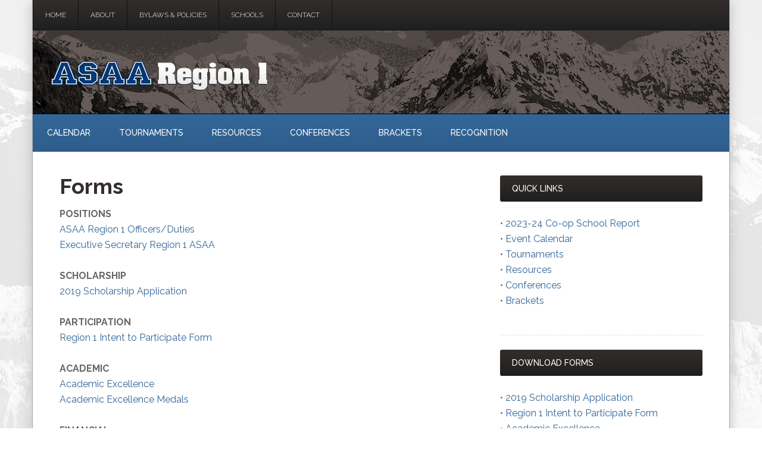

--- FILE ---
content_type: text/html; charset=UTF-8
request_url: https://asaaregion1.org/resources/forms/
body_size: 7232
content:
<!DOCTYPE html>
<html lang="en-US">
<head >
<meta charset="UTF-8" />
<meta name="viewport" content="width=device-width, initial-scale=1" />
<title>Forms — ASAA Region 1</title>
<meta name='robots' content='max-image-preview:large' />
<link rel='dns-prefetch' href='//fonts.googleapis.com' />
<link rel="alternate" type="application/rss+xml" title="ASAA Region 1 &raquo; Feed" href="https://asaaregion1.org/feed/" />
<link rel="alternate" type="application/rss+xml" title="ASAA Region 1 &raquo; Comments Feed" href="https://asaaregion1.org/comments/feed/" />
<link rel="alternate" type="text/calendar" title="ASAA Region 1 &raquo; iCal Feed" href="https://asaaregion1.org/events/?ical=1" />
<link rel="alternate" title="oEmbed (JSON)" type="application/json+oembed" href="https://asaaregion1.org/wp-json/oembed/1.0/embed?url=https%3A%2F%2Fasaaregion1.org%2Fresources%2Fforms%2F" />
<link rel="alternate" title="oEmbed (XML)" type="text/xml+oembed" href="https://asaaregion1.org/wp-json/oembed/1.0/embed?url=https%3A%2F%2Fasaaregion1.org%2Fresources%2Fforms%2F&#038;format=xml" />
<link rel="canonical" href="https://asaaregion1.org/resources/forms/" />
<style id='wp-img-auto-sizes-contain-inline-css' type='text/css'>
img:is([sizes=auto i],[sizes^="auto," i]){contain-intrinsic-size:3000px 1500px}
/*# sourceURL=wp-img-auto-sizes-contain-inline-css */
</style>
<link rel='stylesheet' id='news-css' href='https://asaaregion1.org/wp-content/themes/news-pro/style.css?ver=3.0.0' type='text/css' media='all' />
<style id='wp-emoji-styles-inline-css' type='text/css'>

	img.wp-smiley, img.emoji {
		display: inline !important;
		border: none !important;
		box-shadow: none !important;
		height: 1em !important;
		width: 1em !important;
		margin: 0 0.07em !important;
		vertical-align: -0.1em !important;
		background: none !important;
		padding: 0 !important;
	}
/*# sourceURL=wp-emoji-styles-inline-css */
</style>
<link rel='stylesheet' id='wp-block-library-css' href='https://asaaregion1.org/wp-includes/css/dist/block-library/style.min.css?ver=6.9' type='text/css' media='all' />
<style id='global-styles-inline-css' type='text/css'>
:root{--wp--preset--aspect-ratio--square: 1;--wp--preset--aspect-ratio--4-3: 4/3;--wp--preset--aspect-ratio--3-4: 3/4;--wp--preset--aspect-ratio--3-2: 3/2;--wp--preset--aspect-ratio--2-3: 2/3;--wp--preset--aspect-ratio--16-9: 16/9;--wp--preset--aspect-ratio--9-16: 9/16;--wp--preset--color--black: #000000;--wp--preset--color--cyan-bluish-gray: #abb8c3;--wp--preset--color--white: #ffffff;--wp--preset--color--pale-pink: #f78da7;--wp--preset--color--vivid-red: #cf2e2e;--wp--preset--color--luminous-vivid-orange: #ff6900;--wp--preset--color--luminous-vivid-amber: #fcb900;--wp--preset--color--light-green-cyan: #7bdcb5;--wp--preset--color--vivid-green-cyan: #00d084;--wp--preset--color--pale-cyan-blue: #8ed1fc;--wp--preset--color--vivid-cyan-blue: #0693e3;--wp--preset--color--vivid-purple: #9b51e0;--wp--preset--gradient--vivid-cyan-blue-to-vivid-purple: linear-gradient(135deg,rgb(6,147,227) 0%,rgb(155,81,224) 100%);--wp--preset--gradient--light-green-cyan-to-vivid-green-cyan: linear-gradient(135deg,rgb(122,220,180) 0%,rgb(0,208,130) 100%);--wp--preset--gradient--luminous-vivid-amber-to-luminous-vivid-orange: linear-gradient(135deg,rgb(252,185,0) 0%,rgb(255,105,0) 100%);--wp--preset--gradient--luminous-vivid-orange-to-vivid-red: linear-gradient(135deg,rgb(255,105,0) 0%,rgb(207,46,46) 100%);--wp--preset--gradient--very-light-gray-to-cyan-bluish-gray: linear-gradient(135deg,rgb(238,238,238) 0%,rgb(169,184,195) 100%);--wp--preset--gradient--cool-to-warm-spectrum: linear-gradient(135deg,rgb(74,234,220) 0%,rgb(151,120,209) 20%,rgb(207,42,186) 40%,rgb(238,44,130) 60%,rgb(251,105,98) 80%,rgb(254,248,76) 100%);--wp--preset--gradient--blush-light-purple: linear-gradient(135deg,rgb(255,206,236) 0%,rgb(152,150,240) 100%);--wp--preset--gradient--blush-bordeaux: linear-gradient(135deg,rgb(254,205,165) 0%,rgb(254,45,45) 50%,rgb(107,0,62) 100%);--wp--preset--gradient--luminous-dusk: linear-gradient(135deg,rgb(255,203,112) 0%,rgb(199,81,192) 50%,rgb(65,88,208) 100%);--wp--preset--gradient--pale-ocean: linear-gradient(135deg,rgb(255,245,203) 0%,rgb(182,227,212) 50%,rgb(51,167,181) 100%);--wp--preset--gradient--electric-grass: linear-gradient(135deg,rgb(202,248,128) 0%,rgb(113,206,126) 100%);--wp--preset--gradient--midnight: linear-gradient(135deg,rgb(2,3,129) 0%,rgb(40,116,252) 100%);--wp--preset--font-size--small: 13px;--wp--preset--font-size--medium: 20px;--wp--preset--font-size--large: 36px;--wp--preset--font-size--x-large: 42px;--wp--preset--spacing--20: 0.44rem;--wp--preset--spacing--30: 0.67rem;--wp--preset--spacing--40: 1rem;--wp--preset--spacing--50: 1.5rem;--wp--preset--spacing--60: 2.25rem;--wp--preset--spacing--70: 3.38rem;--wp--preset--spacing--80: 5.06rem;--wp--preset--shadow--natural: 6px 6px 9px rgba(0, 0, 0, 0.2);--wp--preset--shadow--deep: 12px 12px 50px rgba(0, 0, 0, 0.4);--wp--preset--shadow--sharp: 6px 6px 0px rgba(0, 0, 0, 0.2);--wp--preset--shadow--outlined: 6px 6px 0px -3px rgb(255, 255, 255), 6px 6px rgb(0, 0, 0);--wp--preset--shadow--crisp: 6px 6px 0px rgb(0, 0, 0);}:where(.is-layout-flex){gap: 0.5em;}:where(.is-layout-grid){gap: 0.5em;}body .is-layout-flex{display: flex;}.is-layout-flex{flex-wrap: wrap;align-items: center;}.is-layout-flex > :is(*, div){margin: 0;}body .is-layout-grid{display: grid;}.is-layout-grid > :is(*, div){margin: 0;}:where(.wp-block-columns.is-layout-flex){gap: 2em;}:where(.wp-block-columns.is-layout-grid){gap: 2em;}:where(.wp-block-post-template.is-layout-flex){gap: 1.25em;}:where(.wp-block-post-template.is-layout-grid){gap: 1.25em;}.has-black-color{color: var(--wp--preset--color--black) !important;}.has-cyan-bluish-gray-color{color: var(--wp--preset--color--cyan-bluish-gray) !important;}.has-white-color{color: var(--wp--preset--color--white) !important;}.has-pale-pink-color{color: var(--wp--preset--color--pale-pink) !important;}.has-vivid-red-color{color: var(--wp--preset--color--vivid-red) !important;}.has-luminous-vivid-orange-color{color: var(--wp--preset--color--luminous-vivid-orange) !important;}.has-luminous-vivid-amber-color{color: var(--wp--preset--color--luminous-vivid-amber) !important;}.has-light-green-cyan-color{color: var(--wp--preset--color--light-green-cyan) !important;}.has-vivid-green-cyan-color{color: var(--wp--preset--color--vivid-green-cyan) !important;}.has-pale-cyan-blue-color{color: var(--wp--preset--color--pale-cyan-blue) !important;}.has-vivid-cyan-blue-color{color: var(--wp--preset--color--vivid-cyan-blue) !important;}.has-vivid-purple-color{color: var(--wp--preset--color--vivid-purple) !important;}.has-black-background-color{background-color: var(--wp--preset--color--black) !important;}.has-cyan-bluish-gray-background-color{background-color: var(--wp--preset--color--cyan-bluish-gray) !important;}.has-white-background-color{background-color: var(--wp--preset--color--white) !important;}.has-pale-pink-background-color{background-color: var(--wp--preset--color--pale-pink) !important;}.has-vivid-red-background-color{background-color: var(--wp--preset--color--vivid-red) !important;}.has-luminous-vivid-orange-background-color{background-color: var(--wp--preset--color--luminous-vivid-orange) !important;}.has-luminous-vivid-amber-background-color{background-color: var(--wp--preset--color--luminous-vivid-amber) !important;}.has-light-green-cyan-background-color{background-color: var(--wp--preset--color--light-green-cyan) !important;}.has-vivid-green-cyan-background-color{background-color: var(--wp--preset--color--vivid-green-cyan) !important;}.has-pale-cyan-blue-background-color{background-color: var(--wp--preset--color--pale-cyan-blue) !important;}.has-vivid-cyan-blue-background-color{background-color: var(--wp--preset--color--vivid-cyan-blue) !important;}.has-vivid-purple-background-color{background-color: var(--wp--preset--color--vivid-purple) !important;}.has-black-border-color{border-color: var(--wp--preset--color--black) !important;}.has-cyan-bluish-gray-border-color{border-color: var(--wp--preset--color--cyan-bluish-gray) !important;}.has-white-border-color{border-color: var(--wp--preset--color--white) !important;}.has-pale-pink-border-color{border-color: var(--wp--preset--color--pale-pink) !important;}.has-vivid-red-border-color{border-color: var(--wp--preset--color--vivid-red) !important;}.has-luminous-vivid-orange-border-color{border-color: var(--wp--preset--color--luminous-vivid-orange) !important;}.has-luminous-vivid-amber-border-color{border-color: var(--wp--preset--color--luminous-vivid-amber) !important;}.has-light-green-cyan-border-color{border-color: var(--wp--preset--color--light-green-cyan) !important;}.has-vivid-green-cyan-border-color{border-color: var(--wp--preset--color--vivid-green-cyan) !important;}.has-pale-cyan-blue-border-color{border-color: var(--wp--preset--color--pale-cyan-blue) !important;}.has-vivid-cyan-blue-border-color{border-color: var(--wp--preset--color--vivid-cyan-blue) !important;}.has-vivid-purple-border-color{border-color: var(--wp--preset--color--vivid-purple) !important;}.has-vivid-cyan-blue-to-vivid-purple-gradient-background{background: var(--wp--preset--gradient--vivid-cyan-blue-to-vivid-purple) !important;}.has-light-green-cyan-to-vivid-green-cyan-gradient-background{background: var(--wp--preset--gradient--light-green-cyan-to-vivid-green-cyan) !important;}.has-luminous-vivid-amber-to-luminous-vivid-orange-gradient-background{background: var(--wp--preset--gradient--luminous-vivid-amber-to-luminous-vivid-orange) !important;}.has-luminous-vivid-orange-to-vivid-red-gradient-background{background: var(--wp--preset--gradient--luminous-vivid-orange-to-vivid-red) !important;}.has-very-light-gray-to-cyan-bluish-gray-gradient-background{background: var(--wp--preset--gradient--very-light-gray-to-cyan-bluish-gray) !important;}.has-cool-to-warm-spectrum-gradient-background{background: var(--wp--preset--gradient--cool-to-warm-spectrum) !important;}.has-blush-light-purple-gradient-background{background: var(--wp--preset--gradient--blush-light-purple) !important;}.has-blush-bordeaux-gradient-background{background: var(--wp--preset--gradient--blush-bordeaux) !important;}.has-luminous-dusk-gradient-background{background: var(--wp--preset--gradient--luminous-dusk) !important;}.has-pale-ocean-gradient-background{background: var(--wp--preset--gradient--pale-ocean) !important;}.has-electric-grass-gradient-background{background: var(--wp--preset--gradient--electric-grass) !important;}.has-midnight-gradient-background{background: var(--wp--preset--gradient--midnight) !important;}.has-small-font-size{font-size: var(--wp--preset--font-size--small) !important;}.has-medium-font-size{font-size: var(--wp--preset--font-size--medium) !important;}.has-large-font-size{font-size: var(--wp--preset--font-size--large) !important;}.has-x-large-font-size{font-size: var(--wp--preset--font-size--x-large) !important;}
/*# sourceURL=global-styles-inline-css */
</style>

<style id='classic-theme-styles-inline-css' type='text/css'>
/*! This file is auto-generated */
.wp-block-button__link{color:#fff;background-color:#32373c;border-radius:9999px;box-shadow:none;text-decoration:none;padding:calc(.667em + 2px) calc(1.333em + 2px);font-size:1.125em}.wp-block-file__button{background:#32373c;color:#fff;text-decoration:none}
/*# sourceURL=/wp-includes/css/classic-themes.min.css */
</style>
<link rel='stylesheet' id='google-fonts-css' href='//fonts.googleapis.com/css?family=Raleway%3A400%2C600%2C700%2C500%2C300%2C200%2C100%2C800%2C900%7CPathway+Gothic+One&#038;ver=3.0.0' type='text/css' media='all' />
<link rel='stylesheet' id='tablepress-default-css' href='https://asaaregion1.org/wp-content/tablepress-combined.min.css?ver=45' type='text/css' media='all' />
<script type="text/javascript" src="https://asaaregion1.org/wp-includes/js/jquery/jquery.min.js?ver=3.7.1" id="jquery-core-js"></script>
<script type="text/javascript" src="https://asaaregion1.org/wp-includes/js/jquery/jquery-migrate.min.js?ver=3.4.1" id="jquery-migrate-js"></script>
<script type="text/javascript" src="https://asaaregion1.org/wp-content/themes/news-pro/js/responsive-menu.js?ver=1.0.0" id="news-responsive-menu-js"></script>
<script type="text/javascript" src="https://asaaregion1.org/wp-content/themes/news-pro/js/backstretch.js?ver=1.0.0" id="news-backstretch-js"></script>
<script type="text/javascript" id="news-backstretch-set-js-extra">
/* <![CDATA[ */
var BackStretchImg = {"src":"http://asaaregion1.org/wp-content/uploads/mountain-background.jpg"};
//# sourceURL=news-backstretch-set-js-extra
/* ]]> */
</script>
<script type="text/javascript" src="https://asaaregion1.org/wp-content/themes/news-pro/js/backstretch-set.js?ver=1.0.0" id="news-backstretch-set-js"></script>
<link rel="https://api.w.org/" href="https://asaaregion1.org/wp-json/" /><link rel="alternate" title="JSON" type="application/json" href="https://asaaregion1.org/wp-json/wp/v2/pages/50" /><link rel="EditURI" type="application/rsd+xml" title="RSD" href="https://asaaregion1.org/xmlrpc.php?rsd" />
<meta name="tec-api-version" content="v1"><meta name="tec-api-origin" content="https://asaaregion1.org"><link rel="alternate" href="https://asaaregion1.org/wp-json/tribe/events/v1/" /><link rel="icon" href="https://asaaregion1.org/wp-content/themes/news-pro/images/favicon.ico" />
<script>
  (function(i,s,o,g,r,a,m){i['GoogleAnalyticsObject']=r;i[r]=i[r]||function(){
  (i[r].q=i[r].q||[]).push(arguments)},i[r].l=1*new Date();a=s.createElement(o),
  m=s.getElementsByTagName(o)[0];a.async=1;a.src=g;m.parentNode.insertBefore(a,m)
  })(window,document,'script','//www.google-analytics.com/analytics.js','ga');

  ga('create', 'UA-25503706-9', 'auto');
  ga('send', 'pageview');

</script><style type="text/css">.site-title a { background: url(https://asaaregion1.org/wp-content/uploads/asaa-region1-logo.png) no-repeat !important; }</style>
<style type="text/css" id="custom-background-css">
body.custom-background { background-image: url("https://asaaregion1.org/wp-content/uploads/mountain-background.jpg"); background-position: center top; background-size: auto; background-repeat: no-repeat; background-attachment: fixed; }
</style>
	</head>
<body class="wp-singular page-template-default page page-id-50 page-child parent-pageid-21 custom-background wp-theme-genesis wp-child-theme-news-pro tribe-no-js custom-header header-image header-full-width content-sidebar genesis-breadcrumbs-hidden genesis-footer-widgets-hidden" itemscope itemtype="https://schema.org/WebPage"><div class="site-container"><nav class="nav-secondary" aria-label="Secondary" itemscope itemtype="https://schema.org/SiteNavigationElement"><div class="wrap"><ul id="menu-secondary-navigation" class="menu genesis-nav-menu menu-secondary"><li id="menu-item-47" class="menu-item menu-item-type-custom menu-item-object-custom menu-item-home menu-item-47"><a href="http://asaaregion1.org/" itemprop="url"><span itemprop="name">Home</span></a></li>
<li id="menu-item-48" class="menu-item menu-item-type-post_type menu-item-object-page menu-item-48"><a href="https://asaaregion1.org/about/" itemprop="url"><span itemprop="name">About</span></a></li>
<li id="menu-item-786" class="menu-item menu-item-type-custom menu-item-object-custom menu-item-786"><a href="https://asaaregion1.org/wp-content/uploads/region1-bylaw-policies.pdf" itemprop="url"><span itemprop="name">Bylaws &#038; Policies</span></a></li>
<li id="menu-item-354" class="menu-item menu-item-type-post_type menu-item-object-page menu-item-354"><a href="https://asaaregion1.org/schools/" itemprop="url"><span itemprop="name">Schools</span></a></li>
<li id="menu-item-49" class="menu-item menu-item-type-post_type menu-item-object-page menu-item-49"><a href="https://asaaregion1.org/contact/" itemprop="url"><span itemprop="name">Contact</span></a></li>
</ul></div></nav><header class="site-header" itemscope itemtype="https://schema.org/WPHeader"><div class="wrap"><div class="title-area"><p class="site-title" itemprop="headline"><a href="https://asaaregion1.org/">ASAA Region 1</a></p></div></div></header><nav class="nav-primary" aria-label="Main" itemscope itemtype="https://schema.org/SiteNavigationElement"><div class="wrap"><ul id="menu-primary-navigation" class="menu genesis-nav-menu menu-primary"><li id="menu-item-113" class="menu-item menu-item-type-custom menu-item-object-custom menu-item-113"><a href="http://asaaregion1.org/events/" itemprop="url"><span itemprop="name">Calendar</span></a></li>
<li id="menu-item-84" class="menu-item menu-item-type-post_type menu-item-object-page menu-item-has-children menu-item-84"><a href="https://asaaregion1.org/tournaments/" itemprop="url"><span itemprop="name">Tournaments</span></a>
<ul class="sub-menu">
	<li id="menu-item-417" class="menu-item menu-item-type-post_type menu-item-object-page menu-item-417"><a href="https://asaaregion1.org/tournaments/cross-country-running-tournaments/" itemprop="url"><span itemprop="name">X-C Running Tournaments</span></a></li>
	<li id="menu-item-419" class="menu-item menu-item-type-post_type menu-item-object-page menu-item-419"><a href="https://asaaregion1.org/tournaments/volleyball-tournaments/" itemprop="url"><span itemprop="name">Volleyball Tournaments</span></a></li>
	<li id="menu-item-418" class="menu-item menu-item-type-post_type menu-item-object-page menu-item-418"><a href="https://asaaregion1.org/tournaments/wrestling-tournaments/" itemprop="url"><span itemprop="name">Wrestling Tournaments</span></a></li>
	<li id="menu-item-407" class="menu-item menu-item-type-post_type menu-item-object-page menu-item-407"><a href="https://asaaregion1.org/tournaments/basketball-tournaments/" itemprop="url"><span itemprop="name">Basketball Tournaments</span></a></li>
</ul>
</li>
<li id="menu-item-46" class="menu-item menu-item-type-post_type menu-item-object-page current-page-ancestor current-menu-ancestor current-menu-parent current-page-parent current_page_parent current_page_ancestor menu-item-has-children menu-item-46"><a href="https://asaaregion1.org/resources/" itemprop="url"><span itemprop="name">Resources</span></a>
<ul class="sub-menu">
	<li id="menu-item-438" class="menu-item menu-item-type-post_type menu-item-object-page menu-item-438"><a href="https://asaaregion1.org/resources/coaches/" itemprop="url"><span itemprop="name">Coaches</span></a></li>
	<li id="menu-item-439" class="menu-item menu-item-type-post_type menu-item-object-page menu-item-439"><a href="https://asaaregion1.org/resources/officials/" itemprop="url"><span itemprop="name">Officials</span></a></li>
	<li id="menu-item-54" class="menu-item menu-item-type-post_type menu-item-object-page current-menu-item page_item page-item-50 current_page_item menu-item-54"><a href="https://asaaregion1.org/resources/forms/" aria-current="page" itemprop="url"><span itemprop="name">Forms</span></a></li>
	<li id="menu-item-66" class="menu-item menu-item-type-post_type menu-item-object-page menu-item-66"><a href="https://asaaregion1.org/resources/board-members/" itemprop="url"><span itemprop="name">Board Members</span></a></li>
	<li id="menu-item-55" class="menu-item menu-item-type-post_type menu-item-object-page menu-item-55"><a href="https://asaaregion1.org/resources/meetings/" itemprop="url"><span itemprop="name">Meetings</span></a></li>
</ul>
</li>
<li id="menu-item-40" class="menu-item menu-item-type-post_type menu-item-object-page menu-item-40"><a href="https://asaaregion1.org/conferences/" itemprop="url"><span itemprop="name">Conferences</span></a></li>
<li id="menu-item-42" class="menu-item menu-item-type-post_type menu-item-object-page menu-item-42"><a href="https://asaaregion1.org/brackets/" itemprop="url"><span itemprop="name">Brackets</span></a></li>
<li id="menu-item-462" class="menu-item menu-item-type-post_type menu-item-object-page menu-item-462"><a href="https://asaaregion1.org/recognition/" itemprop="url"><span itemprop="name">Recognition</span></a></li>
</ul></div></nav><div class="site-inner"><div class="content-sidebar-wrap"><main class="content"><article class="post-50 page type-page status-publish entry" aria-label="Forms" itemscope itemtype="https://schema.org/CreativeWork"><header class="entry-header"><h1 class="entry-title" itemprop="headline">Forms</h1>
</header><div class="entry-content" itemprop="text"><p><strong>POSITIONS</strong><br />
<a href="https://asaaregion1.org/wp-content/uploads/Ex-Board-Duties.pdf">ASAA Region 1 Officers/Duties</a><br />
<a href="https://asaaregion1.org/wp-content/uploads/EXECUTIVE-SECRETARY–REGION-1-ASAA.pdf">Executive Secretary Region 1 ASAA</a></p>
<p><strong>SCHOLARSHIP</strong><br />
<a href="https://asaaregion1.org/wp-content/uploads/FY-19-Scholarship-Application.pdf">2019 Scholarship Application</a></p>
<p><strong>PARTICIPATION</strong><br />
<a href="https://asaaregion1.org/wp-content/uploads/Region-1-Intent-to-Participate-Form.pdf">Region 1 Intent to Participate Form</a></p>
<p><strong>ACADEMIC</strong><br />
<a href="https://asaaregion1.org/wp-content/uploads/Academic-Excellence.pdf">Academic Excellence</a><br />
<a href="https://asaaregion1.org/wp-content/uploads/Academic-Excel-19.pdf">Academic Excellence Medals</a></p>
<p><strong>FINANCIAL</strong><br />
<a href="https://asaaregion1.org/wp-content/uploads/Region-1-Dues-Invoice-18-19.pdf">Region 1 Dues Invoice</a><br />
<a href="https://asaaregion1.org/wp-content/uploads/region-1-tournament-expense-form.pdf">Region 1 Tournament Expense Form</a><br />
<a href="https://asaaregion1.org/wp-content/uploads/R1-BB-exp-form15.pdf">Region Basketball/Volleyball Expense Form</a></p>
<p><strong>MISC</strong><br />
<a href="https://asaaregion1.org/wp-content/uploads/2014-coy-region-1-nomination-form.pdf">2014 COY Region 1 Nomination Form</a><br />
<a href="https://asaaregion1.org/wp-content/uploads/Region-1-Endowment-Application-19.pdf">Region 1 Endowment Application</a></p>
</div></article></main><aside class="sidebar sidebar-primary widget-area" role="complementary" aria-label="Primary Sidebar" itemscope itemtype="https://schema.org/WPSideBar"><section id="text-15" class="widget widget_text"><div class="widget-wrap"><h4 class="widget-title widgettitle">Quick Links</h4>
			<div class="textwidget"><p>• <a href="https://asaaregion1.org/wp-content/uploads/2023-24-Co-op-School-Report.png">2023-24 Co-op School Report</a><br />
• <a href="https://asaaregion1.org/events/">Event Calendar</a><br />
• <a href="https://asaaregion1.org/tournaments/">Tournaments</a><br />
• <a href="https://asaaregion1.org/resources/">Resources</a><br />
• <a href="https://asaaregion1.org/conferences/">Conferences</a><br />
• <a href="https://asaaregion1.org/brackets/">Brackets</a></p>
</div>
		</div></section>
<section id="text-5" class="widget widget_text"><div class="widget-wrap"><h4 class="widget-title widgettitle">Download Forms</h4>
			<div class="textwidget"><p>• <a href="https://asaaregion1.org/wp-content/uploads/FY-19-Scholarship-Application.pdf">2019 Scholarship Application</a><br />
• <a href="https://asaaregion1.org/wp-content/uploads/Region-1-Intent-to-Participate-Form.pdf">Region 1 Intent to Participate Form</a><br />
• <a href="https://asaaregion1.org/wp-content/uploads/Academic-Excellence.pdf">Academic Excellence</a><br />
• <a href="https://asaaregion1.org/wp-content/uploads/Academic-Excel-19.pdf">Academic Excellence Medals</a><br />
• <a href="https://asaaregion1.org/wp-content/uploads/region-1-tournament-expense-form.pdf">Region 1 Tournament Expense Form</a><br />
• <a href="https://asaaregion1.org/wp-content/uploads/Region-1-Dues-Invoice-18-19.pdf">Region 1 Dues Invoice</a><br />
• <a href="https://asaaregion1.org/wp-content/uploads/R1-BB-exp-form15.pdf">Region Basketball/Volleyball Expense Form</a><br />
• <a href="https://asaaregion1.org/wp-content/uploads/2014-coy-region-1-nomination-form.pdf">2014 COY Region 1 Nomination Form</a><br />
• <a href="https://asaaregion1.org/wp-content/uploads/Region-1-Endowment-Application-19.pdf">Region 1 Endowment Application</a></p>
</div>
		</div></section>
<section id="text-6" class="widget widget_text"><div class="widget-wrap"><h4 class="widget-title widgettitle">Meeting Minutes</h4>
			<div class="textwidget"><p><a href="https://asaaregion1.org/wp-content/uploads/Spring-FY19-Minutes.pdf">Spring FY19 Region 1 Minutes</a><br />
<a href="https://asaaregion1.org/wp-content/uploads/Winter-FY19-Minutes.pdf">Winter FY19 Region 1 Minutes</a><br />
<a href="https://asaaregion1.org/wp-content/uploads/Fall-FY19-Minutes.pdf">Fall FY19 Region 1 Minutes</a><br />
<a href="https://asaaregion1.org/wp-content/uploads/Spring-FY18-Minutes.pdf">Spring FY18 Region 1 Minutes</a><br />
<a href="https://asaaregion1.org/wp-content/uploads/Winter-FY18-Minutes.pdf">Winter FY18 Region 1 Minutes</a><br />
<a href="https://asaaregion1.org/wp-content/uploads/Fall-FY18-Minutes.pdf">Fall FY18 Region 1 Minutes</a><br />
<a href="https://asaaregion1.org/wp-content/uploads/Spring-FY16-Minutes.pdf">Spring FY16 Region 1 Minutes</a><br />
<a href="https://asaaregion1.org/wp-content/uploads/Winter-FY16-Minutes.pdf">Winter FY16 Region 1 Minutes</a><br />
<a href="https://asaaregion1.org/wp-content/uploads/Fall-FY16-Minutes.pdf">Fall FY16 Region 1 Minutes</a><br />
<a href="https://asaaregion1.org/wp-content/uploads/Spring-FY15-Minutes.pdf">Spring FY15 Region 1 Minutes</a><br />
<a href="https://asaaregion1.org/wp-content/uploads/Winter-FY15-Minutes.pdf">Winter FY15 Region 1 Minutes</a><br />
<a href="https://asaaregion1.org/wp-content/uploads/Fall-FY15-Minutes.pdf">Fall FY15 Region 1 Minutes</a><br />
<a href="https://asaaregion1.org/wp-content/uploads/Fall-2013-Region-1-Minutes.pdf">Fall 2013 Region 1 Minutes</a><br />
<a href="https://asaaregion1.org/wp-content/uploads/Spring-2013-Region-1-Minutes.pdf">Spring 2013 Region 1 Minutes</a><br />
<a href="https://asaaregion1.org/wp-content/uploads/Winter-2012-Region-1-Minutes.pdf">Winter 2012 Region 1 Minutes</a><br />
<a href="https://asaaregion1.org/wp-content/uploads/Fall-2012-Region-1-Minutes.pdf">Fall 2012 Region 1 Minutes</a></p>
</div>
		</div></section>
</aside></div></div><footer class="site-footer" itemscope itemtype="https://schema.org/WPFooter"><div class="wrap"><p>Copyright &#xA9;&nbsp;2026 · ASAA Region 1 · All Rights Reserved</p></div></footer></div><script type="speculationrules">
{"prefetch":[{"source":"document","where":{"and":[{"href_matches":"/*"},{"not":{"href_matches":["/wp-*.php","/wp-admin/*","/wp-content/uploads/*","/wp-content/*","/wp-content/plugins/*","/wp-content/themes/news-pro/*","/wp-content/themes/genesis/*","/*\\?(.+)"]}},{"not":{"selector_matches":"a[rel~=\"nofollow\"]"}},{"not":{"selector_matches":".no-prefetch, .no-prefetch a"}}]},"eagerness":"conservative"}]}
</script>
		<script>
		( function ( body ) {
			'use strict';
			body.className = body.className.replace( /\btribe-no-js\b/, 'tribe-js' );
		} )( document.body );
		</script>
		<script> /* <![CDATA[ */var tribe_l10n_datatables = {"aria":{"sort_ascending":": activate to sort column ascending","sort_descending":": activate to sort column descending"},"length_menu":"Show _MENU_ entries","empty_table":"No data available in table","info":"Showing _START_ to _END_ of _TOTAL_ entries","info_empty":"Showing 0 to 0 of 0 entries","info_filtered":"(filtered from _MAX_ total entries)","zero_records":"No matching records found","search":"Search:","all_selected_text":"All items on this page were selected. ","select_all_link":"Select all pages","clear_selection":"Clear Selection.","pagination":{"all":"All","next":"Next","previous":"Previous"},"select":{"rows":{"0":"","_":": Selected %d rows","1":": Selected 1 row"}},"datepicker":{"dayNames":["Sunday","Monday","Tuesday","Wednesday","Thursday","Friday","Saturday"],"dayNamesShort":["Sun","Mon","Tue","Wed","Thu","Fri","Sat"],"dayNamesMin":["S","M","T","W","T","F","S"],"monthNames":["January","February","March","April","May","June","July","August","September","October","November","December"],"monthNamesShort":["January","February","March","April","May","June","July","August","September","October","November","December"],"monthNamesMin":["Jan","Feb","Mar","Apr","May","Jun","Jul","Aug","Sep","Oct","Nov","Dec"],"nextText":"Next","prevText":"Prev","currentText":"Today","closeText":"Done","today":"Today","clear":"Clear"}};/* ]]> */ </script><script type="text/javascript" src="https://asaaregion1.org/wp-content/plugins/the-events-calendar/common/build/js/user-agent.js?ver=da75d0bdea6dde3898df" id="tec-user-agent-js"></script>
<script id="wp-emoji-settings" type="application/json">
{"baseUrl":"https://s.w.org/images/core/emoji/17.0.2/72x72/","ext":".png","svgUrl":"https://s.w.org/images/core/emoji/17.0.2/svg/","svgExt":".svg","source":{"concatemoji":"https://asaaregion1.org/wp-includes/js/wp-emoji-release.min.js?ver=6.9"}}
</script>
<script type="module">
/* <![CDATA[ */
/*! This file is auto-generated */
const a=JSON.parse(document.getElementById("wp-emoji-settings").textContent),o=(window._wpemojiSettings=a,"wpEmojiSettingsSupports"),s=["flag","emoji"];function i(e){try{var t={supportTests:e,timestamp:(new Date).valueOf()};sessionStorage.setItem(o,JSON.stringify(t))}catch(e){}}function c(e,t,n){e.clearRect(0,0,e.canvas.width,e.canvas.height),e.fillText(t,0,0);t=new Uint32Array(e.getImageData(0,0,e.canvas.width,e.canvas.height).data);e.clearRect(0,0,e.canvas.width,e.canvas.height),e.fillText(n,0,0);const a=new Uint32Array(e.getImageData(0,0,e.canvas.width,e.canvas.height).data);return t.every((e,t)=>e===a[t])}function p(e,t){e.clearRect(0,0,e.canvas.width,e.canvas.height),e.fillText(t,0,0);var n=e.getImageData(16,16,1,1);for(let e=0;e<n.data.length;e++)if(0!==n.data[e])return!1;return!0}function u(e,t,n,a){switch(t){case"flag":return n(e,"\ud83c\udff3\ufe0f\u200d\u26a7\ufe0f","\ud83c\udff3\ufe0f\u200b\u26a7\ufe0f")?!1:!n(e,"\ud83c\udde8\ud83c\uddf6","\ud83c\udde8\u200b\ud83c\uddf6")&&!n(e,"\ud83c\udff4\udb40\udc67\udb40\udc62\udb40\udc65\udb40\udc6e\udb40\udc67\udb40\udc7f","\ud83c\udff4\u200b\udb40\udc67\u200b\udb40\udc62\u200b\udb40\udc65\u200b\udb40\udc6e\u200b\udb40\udc67\u200b\udb40\udc7f");case"emoji":return!a(e,"\ud83e\u1fac8")}return!1}function f(e,t,n,a){let r;const o=(r="undefined"!=typeof WorkerGlobalScope&&self instanceof WorkerGlobalScope?new OffscreenCanvas(300,150):document.createElement("canvas")).getContext("2d",{willReadFrequently:!0}),s=(o.textBaseline="top",o.font="600 32px Arial",{});return e.forEach(e=>{s[e]=t(o,e,n,a)}),s}function r(e){var t=document.createElement("script");t.src=e,t.defer=!0,document.head.appendChild(t)}a.supports={everything:!0,everythingExceptFlag:!0},new Promise(t=>{let n=function(){try{var e=JSON.parse(sessionStorage.getItem(o));if("object"==typeof e&&"number"==typeof e.timestamp&&(new Date).valueOf()<e.timestamp+604800&&"object"==typeof e.supportTests)return e.supportTests}catch(e){}return null}();if(!n){if("undefined"!=typeof Worker&&"undefined"!=typeof OffscreenCanvas&&"undefined"!=typeof URL&&URL.createObjectURL&&"undefined"!=typeof Blob)try{var e="postMessage("+f.toString()+"("+[JSON.stringify(s),u.toString(),c.toString(),p.toString()].join(",")+"));",a=new Blob([e],{type:"text/javascript"});const r=new Worker(URL.createObjectURL(a),{name:"wpTestEmojiSupports"});return void(r.onmessage=e=>{i(n=e.data),r.terminate(),t(n)})}catch(e){}i(n=f(s,u,c,p))}t(n)}).then(e=>{for(const n in e)a.supports[n]=e[n],a.supports.everything=a.supports.everything&&a.supports[n],"flag"!==n&&(a.supports.everythingExceptFlag=a.supports.everythingExceptFlag&&a.supports[n]);var t;a.supports.everythingExceptFlag=a.supports.everythingExceptFlag&&!a.supports.flag,a.supports.everything||((t=a.source||{}).concatemoji?r(t.concatemoji):t.wpemoji&&t.twemoji&&(r(t.twemoji),r(t.wpemoji)))});
//# sourceURL=https://asaaregion1.org/wp-includes/js/wp-emoji-loader.min.js
/* ]]> */
</script>
		<script type="text/javascript">
				jQuery('.soliloquy-container').removeClass('no-js');
		</script>
			</body></html>


--- FILE ---
content_type: text/css
request_url: https://asaaregion1.org/wp-content/themes/news-pro/style.css?ver=3.0.0
body_size: 8326
content:
/* @override
	http://asaaregion1.org/wp-content/themes/news-pro/style.css?ver=3.0.0
	https://asaaregion1.org/wp-content/themes/news-pro/style.css?ver=3.0.0 */

/*
	Theme Name: News Pro Theme
	Theme URI: http://my.studiopress.com/themes/news/
	Description: A mobile responsive and HTML5 theme built for the Genesis Framework.
	Author: StudioPress
	Author URI: http://www.studiopress.com/
	Version: 3.0.0
 
	Tags: black, red, white, one-column, two-columns, three-columns, fixed-width, custom-menu, full-width-template, sticky-post, theme-options, threaded-comments, translation-ready
 
	Template: genesis
	Template Version: 2.0.1
 
	License: GPL-2.0+
	License URI: http://www.opensource.org/licenses/gpl-license.php
*/


/* Table of Contents

	- HTML5 Reset
		- Baseline Normalize
		- Box Sizing
		- Float Clearing
	- Defaults
		- Typographical Elements
		- Headings
		- Objects
		- Forms
		- Tables
	- Structure and Layout
		- Site Containers
		- Column Widths and Positions
		- Column Classes
	- Common Classes
		- WordPress
		- Genesis
		- Titles
	- Widgets
		- Featured Content
	- Plugins
		- Genesis eNews Extended
		- Genesis Latest Tweets
		- Genesis Responsive Slider
		- Genesis Tabs
		- Gravity Forms
		- Jetpack
		- Simple Social Icons
	- Site Header
		- Title Area
		- Widget Area
	- Site Navigation
		- Header Navigation
		- Primary Navigation
		- Secondary Navigation
	- Content Area
		- Home Page
		- Entries
		- Pagination
		- Comments
	- Sidebars
	- Footer Widgets
	- Site Footer
	- Theme Colors
		- News Pro Blue
		- News Pro Green
		- News Pro Pink
		- News Pro Orange
	- Media Queries
		- max-width: 1139px
		- max-width: 1023px
		- max-width: 767px

*/


/*
HTML5 Reset
---------------------------------------------------------------------------------------------------- */

/* Baseline Normalize
	normalize.css v2.1.2 | MIT License | git.io/normalize
--------------------------------------------- */

article,aside,details,figcaption,figure,footer,header,hgroup,main,nav,section,summary{display:block}audio,canvas,video{display:inline-block}audio:not([controls]){display:none;height:0}[hidden]{display:none}html{font-family:sans-serif;-ms-text-size-adjust:100%;-webkit-text-size-adjust:100%}body{margin:0}a:focus{outline:thin dotted}a:active,a:hover{outline:0}h1{font-size:2em;margin:.67em 0}abbr[title]{border-bottom:1px dotted}b,strong{font-weight:bold}dfn{font-style:italic}hr{-moz-box-sizing:content-box;box-sizing:content-box;height:0}mark{background:#ff0;color:#000}code,kbd,pre,samp{font-family:monospace,serif;font-size:1em}pre{white-space:pre-wrap}q{quotes:"\201C" "\201D" "\2018" "\2019"}small{font-size:80%}sub,sup{font-size:75%;line-height:0;position:relative;vertical-align:baseline}sup{top:-0.5em}sub{bottom:-0.25em}img{border:0}svg:not(:root){overflow:hidden}figure{margin:0}fieldset{border:1px solid silver;margin:0 2px;padding:.35em .625em .75em}legend{border:0;padding:0}button,input,select,textarea{font-family:inherit;font-size:100%;margin:0}button,input{line-height:normal}button,select{text-transform:none}button,html input[type="button"],input[type="reset"],input[type="submit"]{-webkit-appearance:button;cursor:pointer}button[disabled],html input[disabled]{cursor:default}input[type="checkbox"],input[type="radio"]{box-sizing:border-box;padding:0}input[type="search"]{-webkit-appearance:textfield;-moz-box-sizing:content-box;-webkit-box-sizing:content-box;box-sizing:content-box}input[type="search"]::-webkit-search-cancel-button,input[type="search"]::-webkit-search-decoration{-webkit-appearance:none}button::-moz-focus-inner,input::-moz-focus-inner{border:0;padding:0}textarea{overflow:auto;vertical-align:top}table{border-collapse:collapse;border-spacing:0}

/* Box Sizing
--------------------------------------------- */

*,
input[type="search"] {
	-webkit-box-sizing: border-box;
	-moz-box-sizing:    border-box;
	box-sizing:         border-box;
}

/* Float Clearing
--------------------------------------------- */

/* Float Clearing
--------------------------------------------- */

.soliloquy-container,
.clearfix:before,
.entry-content:before,
.entry:before,
.footer-widgets:before,
.nav-primary:before,
.nav-secondary:before,
.pagination:before,
.site-container:before,
.site-footer:before,
.site-header:before,
.site-inner:before,
.widget:before,
.wrap:before  {
	content: " ";
	display: table;
}

.soliloquy-container,
.clearfix:after,
.entry-content:after,
.entry:after,
.footer-widgets:after,
.nav-primary:after,
.nav-secondary:after,
.pagination:after,
.site-container:after,
.site-footer:after,
.site-header:after,
.site-inner:after,
.widget:after,
.wrap:after {
	clear: both;
	content: " ";
	display: table;
}


/*
Defaults
---------------------------------------------------------------------------------------------------- */

/* Typographical Elements
--------------------------------------------- */

html {
	font-size: 62.5%; /* 10px browser default */
}

body {
	
	background-color: #fff; 
	background-image: -webkit-gradient(linear, 0% 0%, 0% 100%, from(#332e2c), to(#1f1f1f));
	background-image: -webkit-linear-gradient(top, #fff, #ddd); 
	background-image:    -moz-linear-gradient(top, #332e2c, #1f1f1f);
	background-image:     -ms-linear-gradient(top, #332e2c, #1f1f1f);
	background-image:      -o-linear-gradient(top, #332e2c, #1f1f1f);
	
	background: #fff url(images/pattern.png);
	
	color: #666;
	font-family: 'Raleway', sans-serif;
	font-size: 16px;
	font-size: 1.6rem;
	font-weight: 400;
	line-height: 1.625;
}

a,
button,
input:focus,
input[type="button"],
input[type="reset"],
input[type="submit"],
textarea:focus,
.button {
	-webkit-transition: all 0.1s ease-in-out;
	-moz-transition:    all 0.1s ease-in-out;
	-ms-transition:     all 0.1s ease-in-out;
	-o-transition:      all 0.1s ease-in-out;
	transition:         all 0.1s ease-in-out;
}

::-moz-selection {
	background-color: #000;
	color: #fff;
}

::selection {
	background-color: #000;
	color: #fff;
}

a {
	color: #336699;
	text-decoration: none;
}

a img {
	margin-bottom: 0px;
	margin-bottom: 0rem;
}

a:hover {
	color: #000;
}

p {
	margin: 0 0 24px;
	margin: 0 0 2.4rem;
	padding: 0;
}

strong {
	font-weight: 700;
}

ol,
ul {
	margin: 0;
	padding: 0;
}

blockquote,
blockquote::before {
	color: #999;
}

blockquote {
	margin: 40px 40px 24px;
	margin: 4rem 4rem 2.4rem;
}

blockquote::before {
	content: "\201C";
	display: block;
	font-size: 30px;
	font-size: 3rem;
	height: 0;
	left: -20px;
	position: relative;
	top: -10px;
}

.entry-content code {
	background-color: #333;
	color: #ddd;
}

cite {
	font-style: normal;
}

/* Headings
--------------------------------------------- */

h1,
h2,
h3,
h4,
h5,
h6 {
	color: #000;
	font-weight: 700;
	line-height: 1.2;
	margin: 0 0 16px;
	margin: 0 0 1.6rem;
}

h1 {
	font-size: 36px;
	font-size: 3.6rem;
}

h2 {
	font-size: 30px;
	font-size: 3rem;
}

h3 {
	font-size: 24px;
	font-size: 2.4rem;
}

h4 {
	font-size: 20px;
	font-size: 2rem;
}

h5 {
	font-size: 18px;
	font-size: 1.8rem;
}

h6 {
	font-size: 16px;
	font-size: 1.6rem;
}

/* Objects
--------------------------------------------- */

embed,
iframe,
img,
object,
video,
.wp-caption {
	max-width: 100%;
}

img {
	background-color: #fff;
	border: 1px solid #ddd;
	border-radius: 3px;
	height: auto;
	padding: 14px;
	padding: 1.4rem;
}

.featured-content img,
.gallery img {
	width: auto; /* IE8 */
}

/* Forms
--------------------------------------------- */

input,
select,
textarea {
	background-color: #fff;
	border: 1px solid #e3e3e3;
	border-radius: 3px;
	color: #999;
	font-size: 14px;
	font-size: 1.4rem;
	padding: 16px;
	padding: 1.6rem;
	width: 100%;
}

input[type="checkbox"], 
input[type="radio"], 
input[type="image"] {
	width: auto;
}

input:focus,
textarea:focus {
	border: 1px solid #999;
	outline: none;
}

::-moz-placeholder {
	color: #999;
	opacity: 1;
}

::-webkit-input-placeholder {
	color: #999;
}

button,
input[type="button"],
input[type="reset"],
input[type="submit"],
.button,
.entry-content .button {
	background-color: #336699;
	border: none;
	border-radius: 3px;
	box-shadow: none;
	color: #fff;
	cursor: pointer;
	font-size: 14px;
	font-size: 1.4rem;
	line-height: 1;
	padding: 16px;
	padding: 1.6rem;
	text-transform: uppercase;
	width: auto;
}

button:hover,
input:hover[type="button"],
input:hover[type="reset"],
input:hover[type="submit"],
.button:hover,
.entry-content .button:hover {
	background-color: #111;
	color: #fff;
}

.button {
	display: inline-block;
}

input[type="search"]::-webkit-search-cancel-button,
input[type="search"]::-webkit-search-results-button {
	display: none;
}

#cat {
	height: 32px;
	height: 3.2rem;
}

/* Tables
--------------------------------------------- */

table {
	border-collapse: collapse;
	border-spacing: 0;
	line-height: 2;
	margin-bottom: 40px;
	margin-bottom: 4rem;
	width: 100%;
}

tbody {
	border-bottom: 1px solid #ddd;
}

th,
td {
	text-align: left;
}

th {
	font-weight: bold;
	text-transform: uppercase;
}

td {
	border-top: 1px solid #ddd;
	padding: 6px 0;
	padding: 0.6rem 0;
}


/*
Structure and Layout
---------------------------------------------------------------------------------------------------- */

/* Site Containers
--------------------------------------------- */

.site-container {
	background: #fff;
	box-shadow: 0px 0px 20px #bbb;
	margin: 0px auto;
	margin: 0rem auto;
	max-width: 1172px;
	border-right: 1px solid #aaa;
	border-left: 1px solid #aaa;
}

.news-pro-landing .site-container {
	max-width: 960px;
}

.site-inner {
	background: #fff;
	border: 0px solid #eee;
	clear: both;
	max-width: 1170px;
	margin: 0px auto;
	margin: 0rem auto;
	padding: 40px 30px;
	padding: 4rem 3rem 3rem;
}

/* Column Widths and Positions
--------------------------------------------- */

/* Wrapping div for .content and .sidebar-primary */

.content-sidebar-sidebar .content-sidebar-wrap,
.sidebar-content-sidebar .content-sidebar-wrap,
.sidebar-sidebar-content .content-sidebar-wrap {
	width: 890px;
}

.content-sidebar-sidebar .content-sidebar-wrap {
	float: left;
}

.sidebar-content-sidebar .content-sidebar-wrap,
.sidebar-sidebar-content .content-sidebar-wrap {
	float: right;
}

/* Content */

.content {
	float: right;
	width: 740px;
	padding: 0 15px;
	padding: 0 1.5rem;
}

.content-sidebar .content,
.content-sidebar-sidebar .content {
	float: left;
}

.sidebar-content-sidebar .content {
	float: left;
}

.sidebar-content .content,
.sidebar-sidebar-content .content {
	border-left: none;
}

.content-sidebar-sidebar .content,
.sidebar-content-sidebar .content,
.sidebar-sidebar-content .content {
	width: 520px;
}

.full-width-content .content {
	width: 100%;
}

/* Primary Sidebar */

.sidebar-primary {
	float: right;
	width: 370px;
	padding: 0 15px;
	padding: 0 1.5rem;
}

.sidebar-content .sidebar-primary,
.sidebar-sidebar-content .sidebar-primary {
	float: left;
}

.sidebar-sidebar-content .sidebar-primary {
	border-right: none;
	border-left: none;
	margin-right: 0px;
}

.content-sidebar-sidebar .sidebar-primary {
	border-right: none;
	border-left: none;
	margin-left: 0;
}

.content-sidebar .sidebar-primary {
	border-left: none;
	margin-left: 0;
}

.sidebar-content .sidebar-primary {
	border-right: none;
	margin-right: 0px;
}

.sidebar-content-sidebar .sidebar-primary {
	border-left: none;
	margin-left: 0px;
}


/* Secondary Sidebar */

.sidebar-secondary {
	float: left;
	font-size: 14px;
	font-size: 1.4rem;
	padding: 0 15px;
	padding: 0 1.5rem;
	width: 220px;
}

.content-sidebar-sidebar .sidebar-secondary {
	float: right;
}


/* Column Classes
	Link: http://twitter.github.io/bootstrap/assets/css/bootstrap-responsive.css
--------------------------------------------- */

.five-sixths,
.four-sixths,
.one-fourth,
.one-half,
.one-sixth,
.one-third,
.three-fourths,
.three-sixths,
.two-fourths,
.two-sixths,
.two-thirds {
	float: left;
	margin-left: 2.564102564102564%;
}

.one-half,
.three-sixths,
.two-fourths {
	width: 48.717948717948715%;
}

.one-third,
.two-sixths {
	width: 31.623931623931625%;
}

.four-sixths,
.two-thirds {
	width: 65.81196581196582%;
}

.one-fourth {
	width: 23.076923076923077%;
}

.three-fourths {
	width: 74.35897435897436%;
}

.one-sixth {
	width: 14.52991452991453%;
}

.five-sixths {
	width: 82.90598290598291%;
}

.first {
	clear: both;
	margin-left: 0;
}


/*
Common Classes
---------------------------------------------------------------------------------------------------- */

/* WordPress
--------------------------------------------- */

.avatar {
	border-radius: 50%;
	float: left;
}

.alignleft .avatar {
	margin-right: 24px;
	margin-right: 2.4rem;
}

.alignright .avatar {
	margin-left: 24px;
	margin-left: 2.4rem;
}

.search-form {
	overflow: hidden;
}

.sidebar-primary .search-form {
	margin-bottom: 20px;
}

.search-form input[type="submit"] {
	border: 0;
	clip: rect(0, 0, 0, 0);
	height: 1px;
	margin: -1px;
	padding: 0;
	position: absolute;
	width: 1px;
}

img.centered,
.aligncenter {
	display: block;
	margin: 0 auto 20px;
	margin: 0 auto 2rem;
}

a.alignnone img,
img.alignnone {
	margin-bottom: 20px;
	margin-bottom: 2rem;
}

.alignleft {
	float: left;
	text-align: left;
}

.alignright {
	float: right;
	text-align: right;
}

a.alignleft,
a.alignright {
    max-width: 100%;
}

a.alignleft img,
img.alignleft,
.wp-caption.alignleft {
	margin: 0 24px 16px 0;
	margin: 0 2.4rem 1.6rem 0;
}

a.alignright img,
img.alignright,
.wp-caption.alignright {
	margin: 0 0 24px 16px;
	margin: 0 0 2.4rem 1.6rem;
}

.entry-content .wp-caption-text {
	font-size: 14px;
	font-size: 1.4rem;
	font-weight: 700;
	margin-bottom: 0;
	text-align: center;
}

.gallery-caption {
}

.widget_calendar table {
	width: 100%;
}

.widget_calendar td,
.widget_calendar th {
	text-align: center;
}

/* Genesis
--------------------------------------------- */

.breadcrumb {
	background-color: #f7f7f7; 
	background-image: -webkit-gradient(linear, 0% 0%, 0% 100%, from(#ffffff), to(#f7f7f7));
	background-image: -webkit-linear-gradient(top, #ffffff, #f7f7f7); 
	background-image:    -moz-linear-gradient(top, #ffffff, #f7f7f7);
	background-image:     -ms-linear-gradient(top, #ffffff, #f7f7f7);
	background-image:      -o-linear-gradient(top, #ffffff, #f7f7f7);
	border-bottom: 1px solid #e3e3e3;
	border-top: 3px solid #000;
	font-size: 12px;
	font-size: 1.2rem;
	margin-bottom: 30px;
	margin-bottom: 3rem;
	padding: 20px;
	padding: 2rem;
	text-transform: uppercase;
}

.archive-description,
.author-box {
	background-color: #f7f7f7; 
	background-image: -webkit-gradient(linear, 0% 0%, 0% 100%, from(#ffffff), to(#f7f7f7));
	background-image: -webkit-linear-gradient(top, #ffffff, #f7f7f7); 
	background-image:    -moz-linear-gradient(top, #ffffff, #f7f7f7);
	background-image:     -ms-linear-gradient(top, #ffffff, #f7f7f7);
	background-image:      -o-linear-gradient(top, #ffffff, #f7f7f7);
	border-bottom: 1px solid #e3e3e3;
	border-top: 1px solid #e3e3e3;
	border-bottom: 1px solid #e3e3e3;
	margin-bottom: 30px;
	margin-bottom: 3rem;
	overflow: hidden;
	padding: 24px 20px 24px;
	padding: 2.4rem 2rem 2.4rem;
}

.author-box-title {
	color: #000;
	font-size: 16px;
	font-size: 1.6rem;
	margin-bottom: 4px;
	margin-bottom: 0.4rem;
}

.author-box p {
	margin-bottom: 0;
}

.author-box .avatar {
	margin-right: 24px;
	margin-right: 2.4rem;
}

/* Titles
--------------------------------------------- */

.entry-title {
	color: #332e2c;
	font-size: 36px;
	font-size: 3.6rem;
	line-height: 1;
}

.entry-title a,
.sidebar .widget-title a {
	color: #000;
}

.entry-title a:hover {
	color: #ff0000;
}

.widget-title {	
	background-color: #332e2c url(images/pattern-light.png); 
	background-image: -webkit-gradient(linear, 0% 0%, 0% 100%, from(#332e2c), to(#1f1f1f));
	background-image: -webkit-linear-gradient(top, #332e2c, #1f1f1f); 
	background-image:    -moz-linear-gradient(top, #332e2c, #1f1f1f);
	background-image:     -ms-linear-gradient(top, #332e2c, #1f1f1f);
	background-image:      -o-linear-gradient(top, #332e2c, #1f1f1f);
	border-radius: 3px;
	color: #fff;
	font-size: 14px;
	font-size: 1.4rem;
	font-weight: 500;
	margin-bottom: 24px;
	margin-bottom: 2.4rem;
	padding: 14px 20px;
	padding: 1.4rem 2rem;
	text-align: left;
	text-transform: uppercase;
	
	/*
	background: #fff url(images/pattern.png);
	border-top: 1px solid #ddd;
	border-bottom: 3px solid #332e2c;
	border-radius: 3px;
	color: #332e2c;
	font-size: 15px;
	font-size: 1.5rem;
	font-weight: 600;
	
	
	background: url('images/header-background.jpg') -90px -60px; 
	*/
	
}

.home-middle .widget-title {	
background-color: #332e2c url(images/pattern-light.png); 
background-image: -webkit-gradient(linear, 0% 0%, 0% 100%, from(#332e2c), to(#1f1f1f));
background-image: -webkit-linear-gradient(top, #332e2c, #1f1f1f); 
background-image:    -moz-linear-gradient(top, #332e2c, #1f1f1f);
background-image:     -ms-linear-gradient(top, #332e2c, #1f1f1f);
background-image:      -o-linear-gradient(top, #332e2c, #1f1f1f);
}

.archive-title {
	font-size: 20px;
	font-size: 2rem;
	margin-bottom: 20px;
	margin-bottom: 2rem;
	text-transform: uppercase;
}


/*
Widgets
---------------------------------------------------------------------------------------------------- */

.widget {
	word-wrap: break-word;
}

.ad {
	margin: 0 4px;
	margin: 0 0.4rem;
}

/* Featured Content
--------------------------------------------- */

.featured-content .entry {
	margin-bottom: 20px;
	margin-bottom: 2rem;
	padding: 0;
}

.featured-content .entry-title {
	font-size: 20px;
	font-size: 2rem;
	line-height: 1.2;
	margin-bottom: 1rem;
}

.featured-content p {
	margin-bottom: 20px;
	margin-bottom: 2rem;
}

.featured-content .entry-header .entry-meta {
	margin-bottom: 16px;
	margin-bottom: 1.6rem;
}

/*
Plugins
---------------------------------------------------------------------------------------------------- */

/* Genesis eNews Extended
--------------------------------------------- */

.enews-widget {
	color: #999;
}

.enews-widget input {
	border-radius: 3px;
	margin-bottom: 16px;
	margin-bottom: 1.6rem;
}

.enews-widget input:focus {
	border: 1px solid #ddd;
}

.enews-widget input[type="submit"] {
	background-color: #ff0000;
	color: #fff;
	margin: 0;
	width: 100%;
}

.enews-widget input:hover[type="submit"] {
	background-color: #111;
	color: #fff;
}

.enews form + p {
	margin-top: 20px;
	margin-top: 2rem;
}

/* Genesis Latest Tweets
--------------------------------------------- */

.latest-tweets ul li {
	margin-bottom: 16px;
	margin-bottom: 1.6rem;
}








/* Home Top Featured Content
--------------------------------------------- */

.home-top .featured-content .entry-title {
	font-size: 30px;
	font-size: 3rem;
}



/* Home Top Genesis Responsive Slider
--------------------------------------------- */

.home-top .genesis_responsive_slider #genesis-responsive-slider {
	background: #fff;
	border: 1px solid #eee;
	padding: 14px;
}

.home-top #genesis-responsive-slider,
.home-top .genesis_responsive_slider .slides li,
.home-top .genesis_responsive_slider .flex-direction-nav li {
	background: none;
	margin: 0;
	padding: 0;
}

.home-top  #genesis-responsive-slider,
.home-top  #genesis-responsive-slider li {
	border: none;
}



.home-top #genesis-responsive-slider .slide-excerpt {
	background: none;
	filter: alpha(opacity=90);
	margin: 14px 0px 0px;
	opacity: 0.9;
}

.home-top #genesis-responsive-slider .slide-excerpt-border {
	background-color: #000;
	border: none;
	display: inline;
	float: left;
	margin: 0;
	padding: 20px 20px 0px;
	position: relative;
	z-index: 8;
}



.home-top #genesis-responsive-slider h2 {
	margin-bottom: 5px;
}

.home-top #genesis-responsive-slider h2 a {
	color: #fff;
}

.home-top #genesis-responsive-slider h2 a:hover {
	color: #fff;
}




.home-top #genesis-responsive-slider .flex-direction-nav li a {
	top: 45%;
}

.home-top #genesis-responsive-slider .flex-direction-nav li .next {
	background-position: -52px 0; 
	right: 20px;
}

.home-top #genesis-responsive-slider .flex-direction-nav li .next:hover {
	background-position: -52px 0; 
}

.home-top #genesis-responsive-slider .flex-direction-nav li .prev {
	left: 20px;
}

.home-top #genesis-responsive-slider .flex-direction-nav li .prev:hover {
	background-position: 0 0;
}




.home-top #genesis-responsive-slider .flex-control-nav {
	float: left;
	margin: -25px 0px 0px;
	position: relative; 
	text-align: center; 
	width: 100%;
	z-index: 100;
	height: 20px;
}



.home-top #genesis-responsive-slider img {
	background-color: #fff;
	border: 0px solid #fff;
	height: auto;
	padding: 0px;
	padding: 0rem;
}








/* Home Top Genesis Tabs
--------------------------------------------- */

.home-top .widget.ui-tabs .entry {
	background: none;
	border: none;
	color: #fff;
	margin: 0;
	overflow: hidden;
	padding: 0;
	min-height: 418px;
}

.home-top .widget.ui-tabs .entry h2 a {
	background: rgba( 0, 0, 0, 0.8 );
	display: inline-block;
	font-weight: 400;
	line-height: 1.2;
	padding: 1.6rem;
	padding: 16px;
	position: relative;
	z-index: 9;
}

.home-top .widget.ui-tabs .entry p {
	background: rgba( 0, 0, 0, 0.8 );
	font-size: 14px;
	font-size: 1.4rem;
	margin: 0 24px;
	margin: 0 2.4rem;
	padding: 12px 24px;
	padding: 1.2rem 2.4rem;
	position: relative;
	z-index: 9;
}

.home-top .widget.ui-tabs .entry h2 {
	margin: 0;
	padding: 30px 30px 8px;
	padding: 3rem 3rem 0.8rem;
}

.home-top .widget.ui-tabs {
	position: relative;
}

.home-top .ui-tabs ul.ui-tabs-nav {
	bottom: 30px;
	margin: 0 0 0 40px;
	position: absolute;
	right: 30px;
	z-index: 9;
}

.home-top .ui-tabs ul.ui-tabs-nav li {
	border: none;
	margin: 0;
}

.home-top .ui-tabs ul.ui-tabs-nav li::before {
	display: none;
}

.home-top .ui-tabs ul.ui-tabs-nav li a {
	background-color: #000;
	color: #fff;
	display: inline-block;
	padding: 12px 14px 10px;
	padding: 1.2rem 1.4rem 1rem;
}

.home-top .ui-tabs ul.ui-tabs-nav li.ui-tabs-active a {
	background-color: #ff0000;
}

.home-top .ui-tabs ul.ui-tabs-nav li.ui-tabs-active a:hover {
	background-color: #fff;
}

.home-top .widget.ui-tabs img {
	position: absolute;
	margin-bottom: 0;
}

.home-top .widget.ui-tabs a {
	color: #fff;
}

/* Gravity Forms
--------------------------------------------- */

div.gform_wrapper input[type="email"],
div.gform_wrapper input[type="text"],
div.gform_wrapper textarea,
div.gform_wrapper .ginput_complex label {
	font-size: 16px;
	font-size: 1.6rem;
	padding: 16px;
	padding: 1.6rem;
}

div.gform_wrapper .ginput_complex label {
	padding: 0;
}

div.gform_wrapper li,
div.gform_wrapper form li {
	margin: 16px 0 0;
	margin: 1.6rem 0 0;
}

div.gform_wrapper .gform_footer input[type="submit"] {
	font-size: 14px;
	font-size: 1.4rem;
}

/* Jetpack
--------------------------------------------- */

img#wpstats {
	display: none;
}

/* Simple Social Icons
--------------------------------------------- */

.simple-social-icons ul li:before {
	display: none;
}


/*
Site Header
---------------------------------------------------------------------------------------------------- */

.site-header {
	background-color: #332e2c; 
	background-image: -webkit-gradient(linear, 0% 0%, 0% 100%, from(#332e2c), to(#1f1f1f));
	background-image: -webkit-linear-gradient(top, #332e2c, #1f1f1f); 
	background-image:    -moz-linear-gradient(top, #332e2c, #1f1f1f);
	background-image:     -ms-linear-gradient(top, #332e2c, #1f1f1f);
	background-image:      -o-linear-gradient(top, #332e2c, #1f1f1f);
	border-top: 1px solid #444;
	height: 140px;
	height: 14rem;
}

.site-header .wrap {
	background: #f5f5f5 url('images/header-background.jpg') no-repeat left top;
	max-width: 1180px;
	margin: 0 auto;
	padding: 50px 0;
	padding: 0rem 0;
}

.site-header a.alignnone img,
.site-header img.alignnone {
	margin-bottom: 0px;
	margin-bottom: -.8rem;
}


/* Title Area
--------------------------------------------- */

.title-area {
	float: left;
	padding-left: 30px;
	padding-left: 0rem;
	width: 500px;
	height: 140px;
}

.site-title {
	font-weight: 700;
	font-size: 40px;
	font-size: 4rem;
	font-weight: 700;
	line-height: 1;
	margin: 0;
	text-transform: uppercase;
}

.site-title a,
.site-title a:hover {
	color: #fff;
}

.site-description {
	color: #999;
	font-size: 16px;
	font-size: 1.6rem;
	font-weight: 400;
	letter-spacing: 1px;
	letter-spacing: 0.1rem;
	line-height: 1;
	margin: 10px 0 0 15px;
	margin: 1rem 0 0 1.5rem;
	text-transform: uppercase;
}

/* Full width header, no widgets */

.header-full-width .title-area,
.header-full-width .site-title {
	width: 100%;
}

.header-image .site-description,
.header-image .site-title a {
	display: block;
	text-indent: -9999px;
}

/* Logo, hide text */

.header-image .site-title a {
	float: left;
	min-height: 140px;
	width: 100%;
}


/* Widget Area
--------------------------------------------- */

.widget-area {
	word-wrap: break-word;
}

.site-header .widget-area {
	float: right;
	padding-right: 30px;
	padding-right: 3rem;
	padding-top: 5px;
	padding-top: .5rem;
	text-align: right;
	width: 740px;
}

.site-header .widget-area li {
	list-style-type: none;
}

.site-header .search-form {
	float: right;
	margin-top: 0px;
	margin-top: 0rem;
	width: 300px;
}


/*
Site Navigation
---------------------------------------------------------------------------------------------------- */

.genesis-nav-menu {
	clear: both;
	color: #000;
	font-size: 13px;
	font-size: 1.3rem;
	font-weight: 300;
	line-height: 1;
	width: 100%;
}

.genesis-nav-menu .menu-item {
	display: inline-block;
	text-align: left;
	margin-right: -3px;
}

.genesis-nav-menu a {
	color: #000;
	display: block;
	padding: 22px 24px;
	padding: 2.2rem 2.4rem;
	position: relative;
}

.genesis-nav-menu a:hover,
.genesis-nav-menu .current-menu-item > a {
	background-color: #000;
	color: #fff;
}

.genesis-nav-menu > .menu-item > a {
	text-transform: uppercase;
}

.genesis-nav-menu .sub-menu {
	border-top: 1px solid #e3e3e3;	
	left: -9999px;
	opacity: 0;
	position: absolute;
	-webkit-transition: opacity .4s ease-in-out;
	-moz-transition:    opacity .4s ease-in-out;
	-ms-transition:     opacity .4s ease-in-out;
	-o-transition:      opacity .4s ease-in-out;
	transition:         opacity .4s ease-in-out;
	width: 230px;
	z-index: 99;
}

.genesis-nav-menu .sub-menu a {
	background-color: #fff;
	border: 1px solid #e3e3e3;
	border-top: none;
	padding: 20px 24px;
	padding: 2rem 2.4rem;
	position: relative;
	width: 230px;
}

.genesis-nav-menu .sub-menu a:hover,
.genesis-nav-menu .sub-menu .current-menu-item > a {
	background-color: #000;
	color: #fff;
}

.genesis-nav-menu .sub-menu .sub-menu {
	margin: -55px 0 0 239px;
}

.genesis-nav-menu .menu-item:hover {
	position: static;
}

.genesis-nav-menu .menu-item:hover > .sub-menu {
	left: auto;
	opacity: 1;
}

.genesis-nav-menu > .right {
	display: inline-block;
	float: right;
	list-style-type: none;
	padding: 0;
	text-transform: uppercase;
}

.genesis-nav-menu > .right > a,
.genesis-nav-menu > .date {
	display: inline-block;
	padding: 22px 24px;
	padding: 2.2rem 2.4rem;
}

.genesis-nav-menu > .search {
	padding: 10px;
	padding: 1rem;
}

.genesis-nav-menu .search input[type="search"] {
	font-size: 13px;
	font-size: 1.3rem;
	padding: 10px 16px;
	padding: 1rem 1.6rem;
}

/* Site Header Navigation
--------------------------------------------- */

.site-header .genesis-nav-menu a {
	border: none;
}

.site-header .genesis-nav-menu .sub-menu a {
	border: 1px solid #e3e3e3;
	border-top: none;
}

/* Primary Navigation
--------------------------------------------- */

.nav-primary {
	background-color: #336699; 
	background-image: -webkit-gradient(linear, 0% 0%, 0% 100%, from(#336699), to(#2f5e8c));
	background-image: -webkit-linear-gradient(top, #336699, #2f5e8c); 
	background-image:    -moz-linear-gradient(top, #336699, #2f5e8c);
	background-image:     -ms-linear-gradient(top, #336699, #2f5e8c);
	background-image:      -o-linear-gradient(top, #336699, #2f5e8c);
	border-bottom: 1px solid #443e2c;
	border-top: 1px solid #000;
}

.nav-primary .wrap {
	border-left: none;
	max-width: 1180px;
	margin: 0 auto;
}





.nav-primary .genesis-nav-menu a {
	border-right: none;
	color: #fff;
	font-size: 14px;
	font-size: 1.4rem;
	font-weight: 500;
	padding: 24px;
	padding: 2.4rem;
}

.nav-primary .genesis-nav-menu a:hover,
.nav-primary .genesis-nav-menu .current-menu-item > a {
	background-color: #332e2c; 
	background-image: -webkit-gradient(linear, 0% 0%, 0% 100%, from(#332e2c), to(#1f1f1f));
	background-image: -webkit-linear-gradient(top, #332e2c, #1f1f1f); 
	background-image:    -moz-linear-gradient(top, #332e2c, #1f1f1f);
	background-image:     -ms-linear-gradient(top, #332e2c, #1f1f1f);
	background-image:      -o-linear-gradient(top, #332e2c, #1f1f1f);
	color: #fff;
}





.nav-primary .genesis-nav-menu .sub-menu {
	border-top: 1px solid #443e2c;
}

.nav-primary .genesis-nav-menu .sub-menu a {
	background-color: #336699; 
	background-image: -webkit-gradient(linear, 0% 0%, 0% 100%, from(#336699), to(#2f5e8c));
	background-image: -webkit-linear-gradient(top, #336699, #2f5e8c); 
	background-image:    -moz-linear-gradient(top, #336699, #2f5e8c);
	background-image:     -ms-linear-gradient(top, #336699, #2f5e8c);
	background-image:      -o-linear-gradient(top, #336699, #2f5e8c);
	border: 1px solid #443e2c;
	border-top: none;
}

.nav-primary .genesis-nav-menu .sub-menu a:hover,
.nav-primary .genesis-nav-menu .sub-menu .current-menu-item > a {
	background-color: #332e2c; 
	background-image: -webkit-gradient(linear, 0% 0%, 0% 100%, from(#332e2c), to(#1f1f1f));
	background-image: -webkit-linear-gradient(top, #332e2c, #1f1f1f); 
	background-image:    -moz-linear-gradient(top, #332e2c, #1f1f1f);
	background-image:     -ms-linear-gradient(top, #332e2c, #1f1f1f);
	background-image:      -o-linear-gradient(top, #332e2c, #1f1f1f);
	color: #fff;
}







.genesis-nav-menu > .right > a,
.genesis-nav-menu > .date {
	border: none;
	border-left: 0px solid #e3e3e3;
	border-right: 0px solid #e3e3e3;
	color: #fff;
	font-size: 14px;
	font-size: 1.4rem;
	font-weight: 500;
	padding: 24px;
	padding: 2.4rem;
}

/* Secondary Navigation
--------------------------------------------- */

.nav-secondary {
	background: #332e2c url(images/pattern-dark.png);
	background-color: #332e2c; 
	background-image: -webkit-gradient(linear, 0% 0%, 0% 100%, from(#332e2c), to(#1f1f1f));
	background-image: -webkit-linear-gradient(top, #332e2c, #1f1f1f); 
	background-image:    -moz-linear-gradient(top, #332e2c, #1f1f1f);
	background-image:     -ms-linear-gradient(top, #332e2c, #1f1f1f);
	background-image:      -o-linear-gradient(top, #332e2c, #1f1f1f);
	border-bottom: 1px solid #111;
}

.nav-secondary .wrap {
	border-left: 1px solid #111;
	max-width: 1180px;
	margin: 0 auto;
}





.nav-secondary .genesis-nav-menu a {
	border-right: 1px solid #111;
	color: #fff;
	font-size: 12px;
	font-size: 1.2rem;
	padding: 19px 20px;
	padding: 1.9rem 2rem;
}

.nav-secondary .genesis-nav-menu a:hover,
.nav-secondary .genesis-nav-menu .current-menu-item > a {
	background-color: #222;
	color: #fff;
}

.nav-secondary .genesis-nav-menu .sub-menu a:hover,
.nav-secondary .genesis-nav-menu .sub-menu .current-menu-item > a {
	background-color: #222;
	color: #fff;
}


/*
Content Area
---------------------------------------------------------------------------------------------------- */

/* Home Page
--------------------------------------------- */

.home-top {
	clear: both;
	margin-bottom: 18px;
	margin-bottom: 1.8rem;
	padding: 0;
	overflow: hidden;
}

.home-middle {
	border-top: 1px dashed #ddd;
	padding-bottom: 24px;
	padding-bottom: 0rem;
	padding-top: 24px;
	padding-top: 2.4rem;
	overflow: hidden;
	width: 710px;
}


.home-middle .widget {
	margin-bottom: 20px;
}

.home-middle img {
	margin-bottom: 0px;
	margin-bottom: 0rem;
}

.home-middle .middle-widget-title {
	background-color: #336699;
	color: #fff;
	filter: alpha(opacity=90);
	margin: -69px 15px 0;
	opacity: .9;
	padding: 10px 15px;
	position: absolute;
	text-align: center;
	width: 310px;
}

.home-middle .middle-widget-title a {
	color: #fff;
}


.home-middle-left {
	float: left;
	padding: 0 20px 0 0;
	padding: 0 1.5rem 0 0;
	width: 355px;
}

.home-middle-right {
	float: right;
	padding: 0 0 0 20px;
	padding: 0 0 0 1.5rem;
	width: 355px;
}

.home-bottom {
	border-top: 1px solid #e3e3e3;
	clear: both;
	padding: 24px 0 24px;
	padding: 2.4rem 0 2.4rem;
}



/* Entries
--------------------------------------------- */

.entry {
	border-bottom: 1px dashed #e3e3e3;
	margin-bottom: 40px;
	margin-bottom: 4rem;
	padding: 0px 30px 30px;
	padding: 0rem 0rem 3rem;
}

.entry-content ol,
.entry-content p,
.entry-content ul,
.quote-caption {
	margin-bottom: 26px;
	margin-bottom: 2.6rem;
}

.entry-content ol,
.entry-content ul {
	margin-left: 40px;
	margin-left: 4rem;
}

.entry-content ol li {
	list-style-type: decimal;
}

.entry-content ul li {
	list-style-type: disc;
}

.entry-content ol ol,
.entry-content ul ul {
	margin-bottom: 0;
}

.entry-content .search-form {
	width: 50%;
}

.entry-meta {
	color: #999;
	font-size: 12px;
	font-size: 1.2rem;
	text-transform: uppercase;
}

.entry-header .entry-meta {
	margin-bottom: 24px;
	margin-bottom: 2.4rem;
}

.entry-footer .entry-meta {
	border-top: 1px dashed #e3e3e3;
	margin: 0;
	padding: 30px 30px 0px;
	padding: 3rem 0rem 0rem;
}

.entry-comments-link::before {
	content: "\2014";
	margin: 0 6px 0 2px;
	margin: 0 0.6rem 0 0.2rem;
}

.entry-categories,
.entry-tags {
	display: block;
}

.after-entry {
	padding: 20px;
	padding: 2rem;
}

/* Entry Navigation
--------------------------------------------- */

.archive-pagination {
	clear: both;
	font-size: 14px;
	font-size: 1.4rem;
	margin: 40px 0;
	margin: 4rem 0;
}

.archive-pagination li {
	display: inline;
}

.archive-pagination li a {
	background-color: #000;
	border-radius: 3px;
	color: #fff;
	cursor: pointer;
	display: inline-block;
	margin-bottom: 4px;
	margin-bottom: 0.4rem;
	padding: 8px 12px;
	padding: 0.8rem 1.2rem;
}

.archive-pagination li a:hover,
.archive-pagination li.active a {
	background-color: #ff0000;
	color: #fff;
}

/* Comments
--------------------------------------------- */

.entry-comments,
.comment-respond {
	padding: 40px 0px;
	padding: 4rem 0rem;
}

.entry-comments {
	border-bottom: 1px solid #e3e3e3;
	padding-right: 0;
}

.ping-list {
	margin-bottom: 40px;
	margin-bottom: 4rem;
}

.comment-content {
	clear: both;
}

.entry-comments .comment-author {
	color: #000;
	font-weight: 700;
	margin-bottom: 0;
}

.entry-comments .comment-meta {
	font-size: 12px;
	font-size: 1.2rem;
	text-transform: uppercase;
}

.comment-respond input[type="email"],
.comment-respond input[type="text"],
.comment-respond input[type="url"] {
	width: 50%
}

.comment-respond label {
	display: block;
	margin-right: 12px;
	margin-right: 1.2rem;
}

.comment-list li,
.ping-list li {
	list-style-type: none;
	margin-top: 24px;
	margin-top: 2.4rem;
	padding: 32px;
	padding: 3.2rem;
}

.comment-list li li {
	margin-right: -32px;
	margin-right: -3.2rem;
}

li.comment {
	background-color: #f5f5f5;
	border: 1px solid #e3e3e3;
	border-right: none;
}

.comment .avatar {
	margin: 0 16px 24px 0;
	margin: 0 1.6rem 2.4rem 0;
}

.form-allowed-tags {
	background-color: #f7f7f7; 
	background-image: -webkit-gradient(linear, 0% 0%, 0% 100%, from(#ffffff), to(#f7f7f7));
	background-image: -webkit-linear-gradient(top, #ffffff, #f7f7f7); 
	background-image:    -moz-linear-gradient(top, #ffffff, #f7f7f7);
	background-image:     -ms-linear-gradient(top, #ffffff, #f7f7f7);
	background-image:      -o-linear-gradient(top, #ffffff, #f7f7f7);
	border-bottom: 1px solid #e3e3e3;
	border-top: 3px solid #000;
	font-size: 14px;
	font-size: 1.4rem;
	padding: 24px;
	padding: 2.4rem;
}

li.depth-2 {
	background-color: #fff;
}


/*
Sidebars
---------------------------------------------------------------------------------------------------- */

.after-entry li,
.content li,
.sidebar li {
	border-bottom: 1px dashed #e3e3e3;
	list-style-type: none;
	margin-bottom: 12px;
	margin-bottom: 1.2rem;
	padding-bottom: 20px;
	padding-bottom: 2rem;
	word-wrap: break-word;	
}

/*
.after-entry li::before,
.content li::before,
*/

.sidebar li::before {
	content: "\203a";
	font-size: 18px;
	font-size: 1.8rem;
	margin: 0 10px 0 0;
	margin: 0 1rem 0 0;
}

.after-entry li ul,
.content li ul,
.sidebar li ul {
	border-top: 1px dotted #e3e3e3;
	margin-top: 12px;
	margin-top: 1.2rem;
	padding-top: 12px;
	padding-top: 1.2rem;
}

.after-entry ul > li:last-child,
.content ul > li:last-child,
.sidebar ul > li:last-child {
	border-bottom: none;
	margin-bottom: ;
	padding-bottom: ;
}

/*
.after-entry .widget,
.content .widget {
	padding-bottom: 0px;
	padding-bottom: 0rem;
}
*/

.sidebar .widget {
	background-color: #fff;
	border-bottom: 1px dashed #ddd;
	margin-bottom: 24px;
	margin-bottom: 2.4rem;
	padding: 0 0 20px;
	padding: 0 0 2rem;
}

.sidebar .enews-widget {
	padding: 0 0 30px;
	padding: 0 0 3rem;
}

.sidebar .enews-widget .widget-title {
	color: #000;
}


/*
Footer Widgets
---------------------------------------------------------------------------------------------------- */

.footer-widgets {
	background-color: #111111; 
	background-image: -webkit-gradient(linear, 0% 0%, 0% 100%, from(#111111), to(#000000));
	background-image: -webkit-linear-gradient(top, #111111, #000000); 
	background-image:    -moz-linear-gradient(top, #111111, #000000);
	background-image:     -ms-linear-gradient(top, #111111, #000000);
	background-image:      -o-linear-gradient(top, #111111, #000000);
	color: #aaa;
	clear: both;
	padding: 40px 0 16px;
	padding: 4rem 0 1.6rem;
}

.footer-widgets .wrap {
	max-width: 1180px;
	margin: 0 auto;
	padding: 20px 30px 30px;
	padding: 3rem 4rem 3rem;
}

.footer-widgets-1,
.footer-widgets-2,
.footer-widgets-3,
.footer-widgets-4 {
	width: 245px;
}

.footer-widgets-1,
.footer-widgets-2,
.footer-widgets-3 {
	margin-right: 40px;
	margin-right: 4rem;
}

.footer-widgets-4 {
	margin-right: 0px;
	margin-right: 0rem;
}

.footer-widgets-1,
.footer-widgets-2,
.footer-widgets-3,
.footer-widgets-4 {
	float: left;
}

.footer-widgets a {
	color: #fff;
}

.footer-widgets a:hover {
	color: #ff0000;
}

.footer-widgets .widget {
	margin-bottom: 24px;
	margin-bottom: 2.4rem;
}

.footer-widgets .widget-title {
	background: none;
	border: none;
	color: #fff;
	font-weight: 700;
	padding: 0;
	margin-bottom: 16px;
	margin-bottom: 1.6rem;
	text-align: left;
}

.footer-widgets li {
	list-style-type: none;
	margin-bottom: 6px;
	margin-bottom: 0.6rem;
	word-wrap: break-word;
}

.footer-widgets .search-form input:focus {
	border: 1px solid #ddd;
}


/*
Site Footer
---------------------------------------------------------------------------------------------------- */

.site-footer {
	background: #332e2c url(images/pattern-dark.png);
	border-top: 1px solid #111;
	color: #ddd;
	font-size: 14px;
	font-size: 1.4rem;
	padding: 40px 0;
	padding: 4rem 0;
	text-align: center;
}

.site-footer .wrap {
	max-width: 1140px;
	margin: 0 auto;
}
.site-footer a {
	color: #ddd;
}

.site-footer a:hover {
	color: #ddd;
}

.site-footer p {
	margin-bottom: 0;
}


/*
Table Press
---------------------------------------------------------------------------------------------------- */
.site-inner .tablepress thead th,
.site-inner .tablepress tfoot th {
	background-color: #332e2c; 
	background-image: -webkit-gradient(linear, 0% 0%, 0% 100%, from(#332e2c), to(#1f1f1f));
	background-image: -webkit-linear-gradient(top, #332e2c, #1f1f1f); 
	background-image:    -moz-linear-gradient(top, #332e2c, #1f1f1f);
	background-image:     -ms-linear-gradient(top, #332e2c, #1f1f1f);
	background-image:      -o-linear-gradient(top, #332e2c, #1f1f1f);
	color: #fff;
	font-weight: 400
}

.site-inner .tablepress .column-2,
.site-inner .tablepress .column-3 {
	min-width: 120px;
}

.tablepress {

}


/*
Event Calendar
---------------------------------------------------------------------------------------------------- */

.site-inner #tribe-events-pg-template {
	max-width: 1080px;
	margin: 0 auto;
}

.tribe-events-button,
.entry-content .tribe-events-button {
	background-color: #332e2c!important;
	border-radius: 3px!important;
	font-size: 14px!important;
	padding: 14px 9px!important;
	padding: 1.4rem .9rem!important;
}

.tribe-events-button:hover,
.entry-content .tribe-events-button:hover {
	background-color: #336699!important;
}



/*
Soliloquy
---------------------------------------------------------------------------------------------------- */

.soliloquy-container.soliloquy-slide-horizontal .soliloquy-direction-nav li .soliloquy-next,
.soliloquy-container.soliloquy-thumbnails-container .soliloquy-thumbnails .soliloquy-direction-nav li .soliloquy-next,
.soliloquy-container .soliloquy-direction-nav li .soliloquy-next {
	right: 30px!important;
}

.soliloquy-container.soliloquy-slide-horizontal .soliloquy-direction-nav li .soliloquy-prev,
.soliloquy-container.soliloquy-thumbnails-container .soliloquy-thumbnails .soliloquy-direction-nav li .soliloquy-prev,
.soliloquy-container .soliloquy-direction-nav li .soliloquy-prev {
	left: 30px!important;
}

.soliloquy-container .soliloquy .soliloquy-slides>li,
.soliloquy-container .soliloquy .soliloquy-slides,
.soliloquy-container .soliloquy .soliloquy-slides li,
.soliloquy-container .soliloquy-control-nav,
.soliloquy-container .soliloquy-control-nav li,
.soliloquy-container .soliloquy-direction-nav,
.soliloquy-container .soliloquy-direction-nav li {
	border-bottom: none!important;	
}


/*
Media Queries
---------------------------------------------------------------------------------------------------- */

@media only screen and (max-width: 1180px) {

	.site-container {
		max-width: 1022px;
	}
	
	.site-inner {
		clear: both;
		max-width: 1020px;
		padding: 40px 30px;
		padding: 4rem 3rem 3rem;
	}
	
	.site-inner #tribe-events-pg-template {
		max-width: 960px;
	}
	
	.site-header .wrap {
		max-width: 1020px;
		margin: 0 auto;
		padding: 50px 0;
		padding: 0rem 0;
	}
	
	.site-header .widget-area {
		width: 620px;
	}
	
	.nav-primary .wrap,
	.nav-secondary .wrap {
		max-width: 1020px;
	}
	
	.content-sidebar-sidebar .content-sidebar-wrap,
	.sidebar-content-sidebar .content-sidebar-wrap,
	.sidebar-sidebar-content .content-sidebar-wrap {
		width: 770px;
	}

	.content {
		width: 660px;
		padding: 0 15px;
		padding: 0 1.5rem;
	}

	.sidebar-content-sidebar .content,
	.sidebar-sidebar-content .content,
	.content-sidebar-sidebar .content {
		width: 440px;
	}
	
	.sidebar-primary {
		padding: 0 15px;
		padding: 0 1.5rem;
		width: 330px;
	}
	
	.sidebar-secondary {
		padding: 0 15px;
		padding: 0 1.5rem;
		width: 210px;
	}
	
	.footer-widgets .wrap {
		max-width: 1020px;
		margin: 0 auto;
		padding: 30px;
		padding: 3rem;
	}
	
	.footer-widgets-1,
	.footer-widgets-2,
	.footer-widgets-3,
	.footer-widgets-4 {
		width: 210px;
	}
	
	.footer-widgets-1,
	.footer-widgets-2,
	.footer-widgets-3 {
		margin-right: 40px;
		margin-right: 4rem;
	}
	
	.footer-widgets-4 {
		margin-right: 0;
	}
	
	.home-top .widget.ui-tabs img {
		/* max-width: 640px; */
	}
	
	.home-top .widget.ui-tabs .entry {
		min-height: 367px;
	}
	
	.home-middle {
		border-top: 1px solid #e3e3e3;
		padding-bottom: 20px;
		padding-bottom: 2rem;
		padding-top: 24px;
		padding-top: 2.4rem;
		overflow: hidden;
		width: 630px;
	}
	
	.home-middle-left {
		border-right: none;	
		float: left;
		padding: 0px 0px 0px 0px;
		padding: 0 1.5rem 0 0;
		width: 315px;
	}
	
	.home-middle-right {
		float: right;
		padding: 0px 0px 0px 30px;
		padding: 0 0 0 1.5rem;
		width: 315px;
	}
	
	.home-middle .middle-widget-title {
		width: 270px;
	}

}

@media only screen and (max-width: 1020px) {

	.site-container {
		max-width: 760px;
	}
	
	.site-inner {
		clear: both;
		max-width: 760px;
		padding: 30px 0;
	}
	
	.site-inner #tribe-events-pg-template {
		max-width: 94%;
	}
	
	.content {
		float: right;
		width: 760px;
		padding: 0 30px;
		padding: 0 3rem;
	}
	
	.sidebar-content .content,
	.content-sidebar .content,
	.content-sidebar-sidebar .content,
	.sidebar-sidebar-content .content,
	.sidebar-content-sidebar .content,
	.sidebar-primary {
		border: none;
	}
	
	.content-sidebar-sidebar .content,
	.content-sidebar-sidebar .content-sidebar-wrap,
	.sidebar-content-sidebar .content,
	.sidebar-content-sidebar .content-sidebar-wrap,
	.sidebar-primary,
	.sidebar-secondary,
	.sidebar-sidebar-content .content,
	.sidebar-sidebar-content .content-sidebar-wrap,
	.site-header .widget-area,
	.site-inner,
	.title-area,
	.wrap {
		width: 100%;
	}
	
	.footer-widgets .wrap {
		max-width: 760px;
		padding: 20px 30px;
		padding: 2rem 3rem;
	}
	
	.footer-widgets-1,
	.footer-widgets-2,
	.footer-widgets-3,
	.footer-widgets-4,
	.footer-widgets-5,
	.footer-widgets-6 {
		margin: 0;
		width: 33.3333%;
	}
	
	.footer-widgets-4 {
		clear: both;
	}

	.header-image .site-header .wrap {
		background-position: center top;
	}
	
	.site-header .title-area,
	.site-header .widget-area {
		padding: 0;
	}
	
	.site-header .title-area {
		padding-bottom: 16px;
		padding-bottom: 1.6rem;
	}
	
	.site-header .wrap {
		padding: 42px;
		padding: 0rem;
	}

	.genesis-nav-menu li,
	.site-header ul.genesis-nav-menu,
	.site-header .search-form {
		float: none;
	}

	.genesis-nav-menu,
	.home-top .widget.ui-tabs .entry h2,
	.site-description,
	.site-header .search-form,
	.site-header .title-area,
	.site-header .widget-area,
	.site-title {
		text-align: center;
	}

	.genesis-nav-menu a,
	.genesis-nav-menu > .first > a,
	.genesis-nav-menu > .last > a {
		border: none;
		padding: 20px;
		padding: 2rem;
	}
	
	.site-container,
	.site-header .search-form {
		margin: 0 auto ;
		margin: 0 auto;
	}

	.genesis-nav-menu li.right {
		display: none;
	}
	
	.content {
		border: none;
	}
	
	.site-footer {
		padding: 24px;
		padding: 2.4rem;
	}
	
	.header-image .site-header .site-title a {
		background-position: top !important;
	}
	
	.sidebar-primary {
		padding: 0 30px;
		padding: 0 3rem;
		width: 100%;
	}

	.sidebar-sidebar-content .sidebar-primary,
	.content-sidebar-sidebar .sidebar-primary,
	.content-sidebar .sidebar-primary,
	.sidebar-content .sidebar-primary,	
	.sidebar-content-sidebar .sidebar-primary {
		border: 0;
	}
	
	.home-top .widget.ui-tabs .entry {
		background-color: #fff;
		min-height: 280px;
		padding-bottom: 0px;
		padding-bottom: 0rem;
	}
	
	.home-top .widget.ui-tabs img {
		display: block;
		max-width: 100%;
		margin-bottom: 10px!important;
		margin-bottom: 1rem!important;
		position: relative;
		margin: 0 auto;
	}
	
	.home-top .ui-tabs ul.ui-tabs-nav {
		background-color: #000;
		bottom: auto;
		margin: 10px 0;
		margin: 1rem 0;
		position: relative;
		right: auto;
	}
	
	.home-top .ui-tabs ul.ui-tabs-nav li,
	.home-top .widget.ui-tabs .entry p {
		margin: 0;
	}
	
	.home-top .widget.ui-tabs .entry h2 {
		background-color: #000;
		padding: 0;
	}
	
	.home-middle {
		width: 700px;
	}
	
	.home-middle-left {
		padding: 0 29px 0 0;
		padding: 0 1.5rem 0 0;
		width: 350px;
	}
	
	.home-middle-right {
		padding: 0 0 0 30px;
		padding: 0 0 0 1.5rem;
		width: 350px;
	}
	
	.tablepress {
		
	}

}

@media only screen and (max-width: 767px) {

	.five-sixths,
	.footer-widgets-1,
	.footer-widgets-2,
	.footer-widgets-3,
	.footer-widgets-4,
	.footer-widgets-5,
	.footer-widgets-6,
	.four-sixths,
	.home-middle-left,
	.home-middle-right,
	.one-fourth,
	.one-half,
	.one-sixth,
	.one-third,
	.three-fourths,
	.three-sixths,
	.two-fourths,
	.two-sixths,
	.two-thirds {
		margin: 0;
		width: 100%;
	}
	
	.content {
		width: 100%;	
	}
		
	.header-image .site-header .site-title a {
		background-size: contain !important;
	}
	
	.entry-title {
		font-size: 30px;
		font-size: 3rem;
	}
	
	.home-middle {
		width: 100%;
	}
	
	.home-middle-left,
	.home-middle-right {
		border: none;
		padding: 0;
		width: 100%;
	}
	
}


--- FILE ---
content_type: text/plain
request_url: https://www.google-analytics.com/j/collect?v=1&_v=j102&a=2089717665&t=pageview&_s=1&dl=https%3A%2F%2Fasaaregion1.org%2Fresources%2Fforms%2F&ul=en-us%40posix&dt=Forms%20%E2%80%94%20ASAA%20Region%201&sr=1280x720&vp=1280x720&_u=IEBAAEABAAAAACAAI~&jid=849995858&gjid=1542831147&cid=1115904901.1768755461&tid=UA-25503706-9&_gid=1860053742.1768755461&_r=1&_slc=1&z=427047055
body_size: -451
content:
2,cG-DX3J8CVYQL